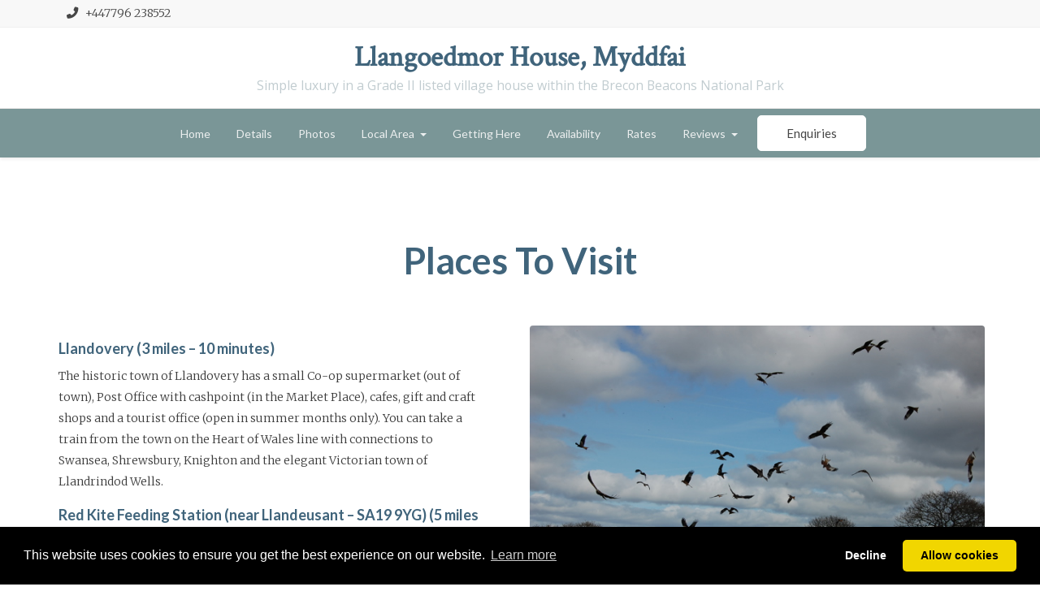

--- FILE ---
content_type: text/html; charset=utf-8
request_url: https://www.welshstays.com/places-to-visit
body_size: 35111
content:
<!DOCTYPE html>
<html data-theme="hol-gry" lang="en" class="no-admin-bar">
<head>
    <meta charset="utf-8">
    <meta name="viewport" content="width=device-width, initial-scale=1, shrink-to-fit=no">
    <title>Places to Visit - Llangoedmor House, Myddfai</title>
    <link rel="shortcut icon" href="https://assets.promotemyplace.com/1.0.8/favicon/favicon.ico" type="image/x-icon" />
    
    <link rel="canonical" href="https://www.welshstays.com/places-to-visit">
<meta name="twitter:card" content="summary">
<meta name="twitter:title" content="Places to Visit - Llangoedmor House, Myddfai">
<meta name="twitter:description" content="">
<meta name="twitter:image" content="https://images-beta.promotemyplace.com/9705cc6128/4d50ba05-2e67-480a-b9e5-63e0ad73975f-244a7b64874c7.jpg">

<meta property="og:type" content="website">
<meta property="og:title" content="Places to Visit - Llangoedmor House, Myddfai">
<meta property="og:description" content="">
<meta property="og:url" content="https://www.welshstays.com/places-to-visit"><meta property="og:image" content="https://images-beta.promotemyplace.com/9705cc6128/4d50ba05-2e67-480a-b9e5-63e0ad73975f-244a7b64874c7.jpg">

<meta name="robots" content="index, follow">
<meta name="keywords" content="">
<meta name="description" content="">



    
<link href="https://cdn.jsdelivr.net/npm/bootstrap@5.0.0-beta1/dist/css/bootstrap.min.css" rel="stylesheet" integrity="sha384-giJF6kkoqNQ00vy+HMDP7azOuL0xtbfIcaT9wjKHr8RbDVddVHyTfAAsrekwKmP1" crossorigin="anonymous">
<link rel="stylesheet" href="https://cdnjs.cloudflare.com/ajax/libs/animate.css/3.7.2/animate.min.css">
<script src="https://cdn.jsdelivr.net/npm/bootstrap@5.0.0-beta1/dist/js/bootstrap.bundle.min.js" integrity="sha384-ygbV9kiqUc6oa4msXn9868pTtWMgiQaeYH7/t7LECLbyPA2x65Kgf80OJFdroafW" crossorigin="anonymous"></script>

    <script src="https://code.jquery.com/jquery-3.5.1.min.js" integrity="sha256-9/aliU8dGd2tb6OSsuzixeV4y/faTqgFtohetphbbj0=" crossorigin="anonymous"></script>

    <link rel="stylesheet" href="https://cdnjs.cloudflare.com/ajax/libs/tiny-slider/2.9.3/tiny-slider.css">
    
    
        <link rel="stylesheet" href="https://templates.promotemyplace.com/1.0.154/holingo/theme.min.css">
    
    <link rel="stylesheet" href="https://templates.promotemyplace.com/1.0.154/fonts/btl-lat.css">

    <style>
        .wf-active .logo-desktop .logo-brand {
        font-family:Crimson Text;font-weight: bold;font-style: normal;text-decoration: none;font-size: 2.19rem
        }

        .wf-active .logo-desktop .logo-tagline {
        font-family:Open Sans;font-weight: normal;font-style: normal;text-decoration: none;font-size: 0.99rem
        }
    </style>

        <script type="text/javascript">
            WebFontConfig = {
                google: { families: ["Crimson Text","Open Sans"] },
                classes: true,
                active: function () {
                    sessionStorage.fonts = true;
                }
            };
        </script>
    <script type="text/javascript">
        (function (d) {
            var wf = d.createElement('script'), s = d.scripts[0];
            wf.src = 'https://ajax.googleapis.com/ajax/libs/webfont/1.6.26/webfont.js';
            wf.async = true;
            s.parentNode.insertBefore(wf, s);
        })(document);

        if (sessionStorage.fonts) {
            document.documentElement.className += ' wf-active';
        }
    </script>
    <script src="https://templates.promotemyplace.com/1.0.154/shared/lazysizes-full.min.js" async=""></script>
    
        <link rel="stylesheet" type="text/css" href="https://cdn.jsdelivr.net/npm/cookieconsent@3/build/cookieconsent.min.css">

<style>
.logo-desktop .logo-brand {
   color: #40647b !important;
}

.logo-desktop .logo-tagline {
  color: #c1ccd0 !important;
}

.navbar-light .navbar-nav .nav-link {
color: #40647b !important;
}

main h1, main h2, main h3, main h4, main h5, main h6 {
color: #40647b !important;
}

</style>

    <style>* { box-sizing: border-box; } body {margin: 0;}#iinug{text-align:center;}#im8ck{text-align:center;}</style>

            <script async src="https://www.googletagmanager.com/gtag/js?id=G-8K83Q52NZK"  type="text/plain" data-cookieconsentrequired="true"></script>
        <script type="text/plain" data-cookieconsentrequired="true">
                window.dataLayer = window.dataLayer || [];
                function gtag() { dataLayer.push(arguments); }
                gtag('js', new Date());
                gtag('config', 'G-8K83Q52NZK');
            </script>


</head>
<body data-spy="scroll" data-target="#navbarSupportedContent" class="hol-gry tmplt">
    
    
    
    <!--#sb#-->


    
        <!-- Start Top Bar -->
<div class="header-top-bar py-2 bg-light" data-header-top-bar="">
    <div class="container-xl">
        <div class="row align-items-center justify-content-between">
            <div class="col-auto">
                
    <div class="widget-telephone-no">
        <a class="text-decoration-none header-top-bar-phone" title="Call" href="tel:&#x2B;447796 238552"><i class="fas fa-phone-alt me-2"></i>&#x2B;447796 238552</a>
    </div>

            </div>
        </div> <!-- End Container-->
    </div>
</div>
<!-- End Top Bar -->



    
    
<div class="container d-none d-lg-block text-center py-3">
    <div class="row justify-content-center align-items-center">
        <div class="col-lg-12">
                <div class="logo logo-desktop">
                    <a class="logo-brand text-decoration-none display-6 link-dark" href="/">Llangoedmor House, Myddfai</a>
                    <div class="logo-tagline">Simple luxury in a Grade II listed village house within the Brecon Beacons National Park</div>
                </div>
        </div>
    </div>
</div>

        <hr class="m-0"/>
<nav class="navbar navbar-expand-lg navbar-dark bg-primary shadow-sm" data-navbar="">
    <div class="container-lg" data-navbar-container="">
        <div class="logo logo-mobile d-lg-none text-white" data-navbar-logo=""><a class="navbar-brand" href="/">Llangoedmor House, Myddfai</a></div>
        <button class="navbar-toggler ms-lg-auto" type="button" data-bs-toggle="collapse" data-bs-target="#navbarNavDropdown" aria-controls="navbarNavDropdown" aria-expanded="false" aria-label="Toggle navigation" data-navbar-toggle=""><span class="navbar-toggler-icon"></span></button>
        <div class="collapse navbar-collapse" id="navbarNavDropdown" data-navbar-collapse="">
            <ul class="navbar-nav align-items-lg-center m-auto" data-navbar-nav="">
                        <li class="nav-item mx-1 mx-xl-2" data-navbar-item="">
                            <a class=" nav-link"
                               href="/"
                               target="_self">
                                Home
                            </a>
                        </li>
                        <li class="nav-item mx-1 mx-xl-2" data-navbar-item="">
                            <a class=" nav-link"
                               href="/accommodation"
                               target="_self">
                                Details
                            </a>
                        </li>
                        <li class="nav-item mx-1 mx-xl-2" data-navbar-item="">
                            <a class=" nav-link"
                               href="/photos"
                               target="_self">
                                Photos
                            </a>
                        </li>
                        <li class="nav-item mx-1 mx-xl-2 dropdown">
                            <a class="nav-link dropdown-toggle" href="#" id="navbarDropdown" role="button" data-bs-toggle="dropdown" aria-haspopup="true" aria-expanded="false">
                                Local Area
                            </a>
                            <div class="dropdown-menu" aria-labelledby="navbarDropdown">
                                    <a class="dropdown-item  "
                                       href="/localarea"
                                       target="_self">
                                        Local Area
                                    </a>
                                    <a class="dropdown-item  "
                                       href="/places-to-visit"
                                       target="_self">
                                        Places to Visit
                                    </a>
                                    <a class="dropdown-item  "
                                       href="/activities-for-families"
                                       target="_self">
                                        Activities for Families
                                    </a>
                                    <a class="dropdown-item  "
                                       href="/things-to-do"
                                       target="_self">
                                        Things to Do
                                    </a>
                                    <a class="dropdown-item  "
                                       href="/links"
                                       target="_self">
                                        Other Useful Links
                                    </a>
                            </div>
                        </li>
                        <li class="nav-item mx-1 mx-xl-2" data-navbar-item="">
                            <a class=" nav-link"
                               href="/location"
                               target="_self">
                                Getting Here
                            </a>
                        </li>
                        <li class="nav-item mx-1 mx-xl-2" data-navbar-item="">
                            <a class=" nav-link"
                               href="/availability"
                               target="_self">
                                Availability
                            </a>
                        </li>
                        <li class="nav-item mx-1 mx-xl-2" data-navbar-item="">
                            <a class=" nav-link"
                               href="/rates"
                               target="_self">
                                Rates
                            </a>
                        </li>
                        <li class="nav-item mx-1 mx-xl-2 dropdown">
                            <a class="nav-link dropdown-toggle" href="#" id="navbarDropdown" role="button" data-bs-toggle="dropdown" aria-haspopup="true" aria-expanded="false">
                                Reviews
                            </a>
                            <div class="dropdown-menu" aria-labelledby="navbarDropdown">
                                    <a class="dropdown-item  "
                                       href="/guestbook"
                                       target="_self">
                                        Guestbook
                                    </a>
                                    <a class="dropdown-item  "
                                       href="/reviews"
                                       target="_self">
                                        Reviews
                                    </a>
                            </div>
                        </li>
                        <li class="nav-item mx-1 mx-xl-2" data-navbar-item="">
                            <a class=" btn btn-primary btn-sm"
                               href="/enquiries"
                               target="_self">
                                Enquiries
                            </a>
                        </li>
            </ul>
        </div>
    </div>
</nav>

    




    <main role="main" class="clearfix">
        





<!-- Start Main Content -->
<div class="is-wrapper">
    <body><section id="iq1n" class="py-6 page-section"><div class="container container-md"><h1 id="iewg7" class="text-center">Places To Visit</h1><div class="row mt-5 flex-md-row-reverse align-items-start"><div class="col-12 col-md-6 col-xl-auto pe-xl-2 img-size"><img alt="" data-src="https://images-beta.promotemyplace.com/9705cc6128/DSC_0081_2.jpg" id="iunj" data-srcset="https://images-beta.promotemyplace.com/9705cc6128/DSC_0081_2.jpg?width=1920 1920w, 
                            https://images-beta.promotemyplace.com/9705cc6128/DSC_0081_2.jpg?width=1600 1600w, 
                            https://images-beta.promotemyplace.com/9705cc6128/DSC_0081_2.jpg?width=1366 1366w, 
                            https://images-beta.promotemyplace.com/9705cc6128/DSC_0081_2.jpg?width=1024 1024w, 
                            https://images-beta.promotemyplace.com/9705cc6128/DSC_0081_2.jpg?width=960 960w, 
                            https://images-beta.promotemyplace.com/9705cc6128/DSC_0081_2.jpg?width=800 800w,                             
                            https://images-beta.promotemyplace.com/9705cc6128/DSC_0081_2.jpg?width=768 768w, 
                            https://images-beta.promotemyplace.com/9705cc6128/DSC_0081_2.jpg?width=683 683w, 
                            https://images-beta.promotemyplace.com/9705cc6128/DSC_0081_2.jpg?width=640 640w,
                            https://images-beta.promotemyplace.com/9705cc6128/DSC_0081_2.jpg?width=512 512w,
                            https://images-beta.promotemyplace.com/9705cc6128/DSC_0081_2.jpg?width=384 384w,
                            https://images-beta.promotemyplace.com/9705cc6128/DSC_0081_2.jpg?width=320 320w" data-sizes="auto" class="img-fluid rounded lazyload"/><p id="im8ck" class="text-muted small pt-2">Red Kite Feeding Centre</p><img alt="" data-src="https://images-beta.promotemyplace.com/9705cc6128/DSC_0076_2.jpg" id="ig9ni" data-srcset="https://images-beta.promotemyplace.com/9705cc6128/DSC_0076_2.jpg?width=1920 1920w, 
                            https://images-beta.promotemyplace.com/9705cc6128/DSC_0076_2.jpg?width=1600 1600w, 
                            https://images-beta.promotemyplace.com/9705cc6128/DSC_0076_2.jpg?width=1366 1366w, 
                            https://images-beta.promotemyplace.com/9705cc6128/DSC_0076_2.jpg?width=1024 1024w, 
                            https://images-beta.promotemyplace.com/9705cc6128/DSC_0076_2.jpg?width=960 960w, 
                            https://images-beta.promotemyplace.com/9705cc6128/DSC_0076_2.jpg?width=800 800w,                             
                            https://images-beta.promotemyplace.com/9705cc6128/DSC_0076_2.jpg?width=768 768w, 
                            https://images-beta.promotemyplace.com/9705cc6128/DSC_0076_2.jpg?width=683 683w, 
                            https://images-beta.promotemyplace.com/9705cc6128/DSC_0076_2.jpg?width=640 640w,
                            https://images-beta.promotemyplace.com/9705cc6128/DSC_0076_2.jpg?width=512 512w,
                            https://images-beta.promotemyplace.com/9705cc6128/DSC_0076_2.jpg?width=384 384w,
                            https://images-beta.promotemyplace.com/9705cc6128/DSC_0076_2.jpg?width=320 320w" data-sizes="auto" class="img-fluid rounded lazyload"/><p id="ip9e7" class="text-muted small pt-2 text-center">A view from the hide</p><img alt="" data-src="https://images-beta.promotemyplace.com/9705cc6128/DSC_0088_2_2.jpg" id="iyed8" data-srcset="https://images-beta.promotemyplace.com/9705cc6128/DSC_0088_2_2.jpg?width=1920 1920w, 
                            https://images-beta.promotemyplace.com/9705cc6128/DSC_0088_2_2.jpg?width=1600 1600w, 
                            https://images-beta.promotemyplace.com/9705cc6128/DSC_0088_2_2.jpg?width=1366 1366w, 
                            https://images-beta.promotemyplace.com/9705cc6128/DSC_0088_2_2.jpg?width=1024 1024w, 
                            https://images-beta.promotemyplace.com/9705cc6128/DSC_0088_2_2.jpg?width=960 960w, 
                            https://images-beta.promotemyplace.com/9705cc6128/DSC_0088_2_2.jpg?width=800 800w,                             
                            https://images-beta.promotemyplace.com/9705cc6128/DSC_0088_2_2.jpg?width=768 768w, 
                            https://images-beta.promotemyplace.com/9705cc6128/DSC_0088_2_2.jpg?width=683 683w, 
                            https://images-beta.promotemyplace.com/9705cc6128/DSC_0088_2_2.jpg?width=640 640w,
                            https://images-beta.promotemyplace.com/9705cc6128/DSC_0088_2_2.jpg?width=512 512w,
                            https://images-beta.promotemyplace.com/9705cc6128/DSC_0088_2_2.jpg?width=384 384w,
                            https://images-beta.promotemyplace.com/9705cc6128/DSC_0088_2_2.jpg?width=320 320w" data-sizes="auto" class="img-fluid rounded lazyload"/><p id="i56ji" class="text-muted small pt-2 text-center">The walk up to Llyn y Fan Fach </p><img data-src="https://images-beta.promotemyplace.com/9705cc6128/DSC_0102_2.jpg" id="i90b5" data-srcset="https://images-beta.promotemyplace.com/9705cc6128/DSC_0102_2.jpg?width=1920 1920w, 
                            https://images-beta.promotemyplace.com/9705cc6128/DSC_0102_2.jpg?width=1600 1600w, 
                            https://images-beta.promotemyplace.com/9705cc6128/DSC_0102_2.jpg?width=1366 1366w, 
                            https://images-beta.promotemyplace.com/9705cc6128/DSC_0102_2.jpg?width=1024 1024w, 
                            https://images-beta.promotemyplace.com/9705cc6128/DSC_0102_2.jpg?width=960 960w, 
                            https://images-beta.promotemyplace.com/9705cc6128/DSC_0102_2.jpg?width=800 800w,                             
                            https://images-beta.promotemyplace.com/9705cc6128/DSC_0102_2.jpg?width=768 768w, 
                            https://images-beta.promotemyplace.com/9705cc6128/DSC_0102_2.jpg?width=683 683w, 
                            https://images-beta.promotemyplace.com/9705cc6128/DSC_0102_2.jpg?width=640 640w,
                            https://images-beta.promotemyplace.com/9705cc6128/DSC_0102_2.jpg?width=512 512w,
                            https://images-beta.promotemyplace.com/9705cc6128/DSC_0102_2.jpg?width=384 384w,
                            https://images-beta.promotemyplace.com/9705cc6128/DSC_0102_2.jpg?width=320 320w" data-sizes="auto" class="img-fluid rounded lazyload"/><p id="iinug" class="text-muted small pt-2">Smaller lakes line the route</p></div><div class="col-12 col-md-6 col-xl pe-xl-5 my-3"><div id="iyzjg"><h4>Llandovery (3 miles &ndash; 10 minutes)</h4>
<p>The historic town of Llandovery has a small Co-op supermarket (out of town), Post Office with cashpoint (in the Market Place), cafes, gift and craft shops and a tourist office (open in summer months only). You can take a train from the town on the Heart of Wales line with connections to Swansea, Shrewsbury, Knighton and the elegant Victorian town of Llandrindod Wells.</p>
<h4><a href="https://www.redkiteswales.co.uk/" target="_blank" rel="noopener">Red Kite Feeding Station</a> (near Llandeusant &ndash; SA19 9YG) (5 miles &ndash; 15 minutes)</h4>
<p>At 2.00 p.m. GMT or 3.00 p.m. BST every afternoon you can watch from a hide as red kites are fed. The display is spectacular, the red kite being the second largest bird of prey in the United Kingdom, with a wingspan of five feet.</p>
<p>Sometimes in the summer the red kites feed elsewhere so you may want to check feeding times on 01550 740617. <a href="https://www.redkiteswales.co.uk/" target="_blank" rel="noopener">More here</a>.</p>
<h4>Llandeilo &nbsp;(13 miles - 25 minutes)</h4>
<p>Becoming recognised as a chic destination for those in the know, Llandeilo has excellent shopping - the usual butcher, greengrocer and supermarket, but also an outstanding independent delicatessen, toy shop, kitchen shop, patisserie and quilting shop as well as a number of very good quality bistros, coffee shops, antique and interior shops and clothing boutiques. &nbsp;Its charming colourful houses perched on a hillside with spectacular views make it a fine place for a visit and a wander.</p>
<h4><a href="https://www.discovercarmarthenshire.com/media/2433/llyn-y-fan-eng.pdf" target="_blank" rel="noopener">Llyn y Fan Fach</a> (To parking spot = 25 mins approximately)&nbsp;</h4>
<p>Drive to Llandeusant, turn left and continue to just before Blaneau, where you park the car. &nbsp;A beautiful walk awaits, as you climb gently from Llandeusant up to the lake. It is the lake which forms the basis of the Lady of the Lake legend, related to the history of the Physicians of Myddfai. &nbsp;If you enjoy walking, it is well worth the hour and a half the route takes (easy terrain). <a href="https://www.discovercarmarthenshire.com/media/2433/llyn-y-fan-eng.pdf" target="_blank" rel="noopener">More here</a>.&nbsp;</p>
<h4>Trecastle (25 minutes - Sat. Nav. LD3 8UW)</h4>
<p>Located on the A40 towards Brecon and famed for its antique and bric-a-brac shops where you can have a good browse and pick up a few bargains.</p>
<h4><a href="https://www.rspb.org.uk/reserves-and-events/reserves-a-z/gwenffrwd-dinas/" target="_blank" rel="noopener">Gwenffrwd-Dinas</a>: RSPB Nature Reserve and Boardwalk (35 minutes)</h4>
<p>Location: &nbsp;10 miles north of Llandovery on the minor road to Llyn Brianne. &nbsp;Enjoy a walk through enchanting alder and oak woodland, past fast-flowing, spectacular rivers. &nbsp;There&rsquo;s a boardwalk over the first part of the route, which winds through stunning wetlands. For bird enthusiasts there are opportunities to spot red kite, pied flycatchers, redstarts, common sandpipers, dippers and grey wagtails. &nbsp;This section of the walk (around 20-30 minutes at a casual pace) is a memorable event in itself, but for those who wish to extend their walk, there&rsquo;s an option to continue up river by clambering over some boulders and walking through a steep-sided valley. <a href="https://www.rspb.org.uk/reserves-and-events/reserves-a-z/gwenffrwd-dinas/" target="_blank" rel="noopener">More here</a>.&nbsp;</p>
<h4><a href="https://www.showcaves.co.uk/" target="_blank" rel="noopener">Dan Yr Ogorf</a> (50 minutes - Sat. Nav SA9 1GJ)</h4>
<p>Situated on the A4067 towards Ystradgynlais are Wales&rsquo; famous national show caves, where you can experience a wealth of breathtaking, natural geological features along the fascinating underground walk through the caves. &nbsp;It&rsquo;s scenic, educational and fun for all the family. <a href="https://www.showcaves.co.uk/" target="_blank" rel="noopener">More here</a>.&nbsp;</p>
<h4><a href="http://www.breconbeacons.org/business/attraction-brecon-beacons-national-park-visitor-centre" target="_blank" rel="noopener">Brecon Beacons National Park Visitor Centre and Tea Rooms</a> (35 minutes, Sat. Nav. LD3 8ER)&nbsp;</h4>
<p>Located at Libanus, just off the A470. &nbsp;Take the A40 towards Brecon, turn right at Sennybridge onto the A4067 towards Swansea. &nbsp;At the village of Defynnog turn left onto the A4215 and then take the A470. From Libanus the centre is signposted.</p>
<p>Not much surpasses the grandeur and awesome beauty of the Brecon Beacons mountain range. &nbsp;The Visitor Centre is the ideal place to take in the magnificent views and access endless walking possibilities - be it gentle strolls or hill walks. <a href="http://www.breconbeacons.org/business/attraction-brecon-beacons-national-park-visitor-centre" target="_blank" rel="noopener">More here</a>.&nbsp;</p>
<h4>Other places to consider:</h4>
<ul>
<li>Henrhyd Falls and Nant Llech (60 minutes) <a href="https://www.nationaltrust.org.uk/cy/visit/wales/brecon-beacons/taith-gerdded-rhaeadr-henrhyd-a-nant-llech" target="_blank" rel="noopener">Click here</a></li>
<li>Dolaucothi Gold Mines (35 minutes) &nbsp;<a href="https://www.nationaltrust.org.uk/visit/wales/dolaucothi" target="_blank" rel="noopener">Click here</a></li>
<li>Usk Reservoir (25 minutes) <a href="https://www.dogfriendlywales.com/dog-friendly-hotel-wales-usk-reservoir.html" target="_blank" rel="noopener">Click here for a lovely dog walk</a></li>
<li>Garwnant Visitor Centre (50 minutes) <a href="https://naturalresources.wales/garwnant?lang=en" target="_blank" rel="noopener">Click here</a></li>
<li>Talybont Reservoir (50 minutes) <a href="https://www.alltrails.com/trail/wales/powys/talybont-reservoir" target="_blank" rel="noopener">Click here</a></li>
<li>Ystradfelltle (for the famous four waterfalls walk) (75 minutes) <a href="https://www.walkingbritain.co.uk/walk-3206-description" target="_blank" rel="noopener">Click here</a></li>
<li>For further information on places to visit nearby, visit <a href="https://www.breconbeacons.org/" target="_blank" rel="noopener">BreconBeacons.org</a></li>
</ul></div></div></div></div></section><section id="ia64q" data-bg="https://images-beta.promotemyplace.com/9705cc6128/68784801-653755021789580-3868184380140683264-o-653755015122914-244a7b63aebc5.jpg?width=1920" data-bgset="https://images-beta.promotemyplace.com/9705cc6128/68784801-653755021789580-3868184380140683264-o-653755015122914-244a7b63aebc5.jpg?width=1920 1920w, 
                                    https://images-beta.promotemyplace.com/9705cc6128/68784801-653755021789580-3868184380140683264-o-653755015122914-244a7b63aebc5.jpg?width=1600 1600w, 
                                    https://images-beta.promotemyplace.com/9705cc6128/68784801-653755021789580-3868184380140683264-o-653755015122914-244a7b63aebc5.jpg?width=1366 1366w, 
                                    https://images-beta.promotemyplace.com/9705cc6128/68784801-653755021789580-3868184380140683264-o-653755015122914-244a7b63aebc5.jpg?width=1024 1024w, 
                                    https://images-beta.promotemyplace.com/9705cc6128/68784801-653755021789580-3868184380140683264-o-653755015122914-244a7b63aebc5.jpg?width=960 960w, 
                                    https://images-beta.promotemyplace.com/9705cc6128/68784801-653755021789580-3868184380140683264-o-653755015122914-244a7b63aebc5.jpg?width=800 800w,                             
                                    https://images-beta.promotemyplace.com/9705cc6128/68784801-653755021789580-3868184380140683264-o-653755015122914-244a7b63aebc5.jpg?width=768 768w, 
                                    https://images-beta.promotemyplace.com/9705cc6128/68784801-653755021789580-3868184380140683264-o-653755015122914-244a7b63aebc5.jpg?width=683 683w, 
                                    https://images-beta.promotemyplace.com/9705cc6128/68784801-653755021789580-3868184380140683264-o-653755015122914-244a7b63aebc5.jpg?width=640 640w,
                                    https://images-beta.promotemyplace.com/9705cc6128/68784801-653755021789580-3868184380140683264-o-653755015122914-244a7b63aebc5.jpg?width=512 512w,
                                    https://images-beta.promotemyplace.com/9705cc6128/68784801-653755021789580-3868184380140683264-o-653755015122914-244a7b63aebc5.jpg?width=384 384w,
                                    https://images-beta.promotemyplace.com/9705cc6128/68784801-653755021789580-3868184380140683264-o-653755015122914-244a7b63aebc5.jpg?width=320 320w" data-sizes="auto" class="page-section py-5 bg-image bg-image-overlay bg-image-center text-center text-white lazyload"><div class="container"><div class="row justify-content-center mt-3 mt-md-4 text-center"><div class="col-md-10 col-lg-8 col-xl-6"><div id="i9ppq"><p>We had a lovely long weekend at Llangoedmor House. The cottage had everything we needed and more. Loved the village and all its history. An ideal escape for nature lovers. We will definitely be back in the new year. Thanks again.</p></div><div class="row justify-content-center align-items-center mb-3"><div class="col-auto"><h4 id="iwp2p" class="text-white">- Hannah Watkins</h4></div></div></div></div></div></section></body>
</div>




    </main>

    <footer>
        
    <!-- Start Footer -->
<div class="footer pt-5 pb-3 bg-secondary">
    <div class="container-xl">
            <div class="row mb-5">

                    <div class="col-12 col-sm-6 col-md pe-sm-4">
                        <h5></h5>
                        <h3>Llangoedmor House</h3>
Myddfai<br />Llandovery<br />Carmarthenshire<br />SA20 0NZ<br /><br />llangoedmorhouse@gmail.com<br />Telephone (07796) 238552
                    </div>
                    <div class="col-12 col-sm-6 col-md pe-sm-4 pe-sm-4">
                        <h5>Follow Us</h5>
                        
    <ul class="mt-lg-3 p-0">
            <li class="d-inline-block me-2 me-xl-3"><a class="svg-icon" href="https://www.facebook.com/llangoedmorhouse/" target="_blank"><i class="fa fa-facebook-f icon-secondary fa-2x"></i></a></li>
    </ul>

                    </div>
                    <div class="col-12 col-sm-6 col-md pe-sm-4 pe-sm-4">
                        <h5></h5>
                        

<div id="pms-property-static-map">
    <a id="map"></a>
    <div class="widget widget-location-map">
        
        <div>
            <a title="map" href="/location">
                <img class="lazyload img-fluid" alt="Location" title="Location" src="//maps.googleapis.com/maps/api/staticmap?key=AIzaSyAu6ilNNFPjLPt9LgmseOB44FR4o-iXHfA&amp;zoom=16&amp;size=600x300&amp;maptype=roadmap&amp;markers=51.955384,-3.788332&amp;sensor=false&amp;language=en" data-src="//maps.googleapis.com/maps/api/staticmap?key=AIzaSyAu6ilNNFPjLPt9LgmseOB44FR4o-iXHfA&amp;zoom=16&amp;size=600x300&amp;maptype=roadmap&amp;markers=51.955384,-3.788332&amp;sensor=false&amp;language=en" />
            </a>
        </div>
    </div>
</div>
                    </div>
            </div>
            <hr class="mb-4" />
        <div class="row row-15 justify-content-center text-center mb-2">
            <div class="col-md-8 text-md-start mb-3 mb-md-0">
                <ul class="heading-7 ms-n3 p-0 my-0">
    <li class="d-sm-inline-block me-sm-3">Copyright &copy; 2026</li>
            <li class="d-inline-block me-3">
                <a class="text-decoration-none  "
                   href="/privacy-policy"
                   target="_self">
                    Privacy policy
                </a>
            </li>
    <li class="d-inline-block me-3">
        <a class="text-decoration-none" href="/cookies">Cookie Policy</a>
    </li>
</ul>

            </div>
            <div class="col-md-4 text-md-end heading-7">
                Powered by <a class="text-decoration-none" href="https://www.promotemyplace.com/" target="_blank" rel="nofollow">PromoteMyPlace</a>
            </div>
        </div>
    </div>
</div>
<!-- Footer End-->


    </footer>

    <!-- To Top-->
    <div class="to-top bg-theme-main" data-to-top><i class="fa fa-angle-up"></i></div>
    <!-- End of Top Scroll -->
    <!-- Script Source Files -->
    <script src="https://cdnjs.cloudflare.com/ajax/libs/waypoints/4.0.1/jquery.waypoints.min.js"></script>
<script src="https://kit.fontawesome.com/1365608b6b.js" crossorigin="anonymous"></script>

    <script src="https://cdnjs.cloudflare.com/ajax/libs/tiny-slider/2.9.2/min/tiny-slider.js"></script>
    
    
        <script src="https://templates.promotemyplace.com/1.0.154/holingo/script.min.js"></script>
    

    <!-- End of Script Source Files -->
    
    
    
<script src="https://cdn.jsdelivr.net/npm/cookieconsent@3/build/cookieconsent.min.js" data-cfasync="false"></script>
<script>
    window.cookieconsent.initialise({
        "palette": {
            "popup": {
                "background": "#000"
            },
            "button": {
                "background": "#f1d600"
            }
        },
        "theme": "classic",
        "type": "opt-in",
        "content": {
            "href": getCookiePolicyUrl()
        },
        "domain": window.location.hostname,
        onInitialise: function (status) {
            let type = this.options.type;
            let didConsent = this.hasConsented();
            if (type == 'opt-in' && didConsent) {
                // enable cookies
                enableCookieConsentScripts();
            }
            if (type == 'opt-out' && !didConsent) {
                // disable cookies
                disableCookieConsentScripts();
            }
        },
        onStatusChange: function (status, chosenBefore) {
            let type = this.options.type;
            let didConsent = this.hasConsented();
            if (type == 'opt-in' && didConsent) {
                // enable cookies
                enableCookieConsentScripts();
            }
            if (type == 'opt-out' && !didConsent) {
                // disable cookies
                disableCookieConsentScripts();
            }
        },
        onRevokeChoice: function () {
            let type = this.options.type;
            if (type == 'opt-in') {
                // disable cookies
                disableCookieConsentScripts();
            }
            if (type == 'opt-out') {
                // enable cookies
                enableCookieConsentScripts();
            }
        }
    });

    function getCookiePolicyUrl() {
        let url = new URL(window.location.href);
        let cookiePolicyUrl = "/cookies";
        if (url.pathname.includes("site-viewer")) {
            // We're in preview mode so need to construct preview URL
            let pathSections = url.pathname.split("/");
            pathSections = pathSections.filter(function (e) { return e }); // remove empty strings
            if (pathSections.length > 2) {
                for (const section of pathSections) {
                }
                url.pathname = pathSections[0] + "/" + pathSections[1]; // site-viewer/[website]
            }
            cookiePolicyUrl = url.href.replace(url.search, "") + (url.pathname.endsWith("/") ? "cookies" : "/cookies") + url.search;
        }
        return cookiePolicyUrl;
    }

    function enableCookieConsentScripts() {
        let scriptElements = document.querySelectorAll("script[data-cookieconsentrequired]");

        Array.from(scriptElements).forEach((scriptElement) => {
            let requiresConsent = scriptElement.getAttribute("data-cookieconsentrequired");
            if (requiresConsent) {
                scriptElement.setAttribute("type", "text/javascript");
                const clonedElement = document.createElement("script");

                Array.from(scriptElement.attributes).forEach((attribute) => {
                    clonedElement.setAttribute(attribute.name, attribute.value);
                });

                clonedElement.text = scriptElement.text;

                scriptElement.parentNode.replaceChild(clonedElement, scriptElement);
            }
        });
    };

    function disableCookieConsentScripts() {
        let scriptElements = document.querySelectorAll("script[data-cookieconsentrequired]");
        Array.from(scriptElements).forEach((scriptElement) => {
            let requiresConsent = scriptElement.getAttribute("data-cookieconsentrequired");
            if (requiresConsent) {
                scriptElement.setAttribute("type", "text/plain");
            }
        });
    };
</script>


    

</body>
</html>


--- FILE ---
content_type: text/css
request_url: https://templates.promotemyplace.com/1.0.154/holingo/theme.min.css
body_size: 6428
content:
:root{--coral:#f98357;--carnation:#f57559;--downy:#6fcdce;--oracle:#3a7b7b;--gold:#ffc531;--firefly:#123636;--tundora:#464646;--mine-shaft:#3c3c3c;--juniper:#6a8a8a;--twilight-blue:#f5fdff;--cascade:#95b0b0;--jet-stream:#b9d3d3;--gallery:#f0f0f0;--catskill-white:#eff7f8;--cape-cod:#353939;--alabaster:#fbfbfb;--aths-special:#f0eada;--gray:#8c8c8c;--nile-blue:#164b4b;--muted:#646262;--white:#fff;--body:var(--mine-shaft);--heading:#18292d;--primary:#2989dd;--secondary:#3d434b;--primary-rgb:41,137,221;--primary-accent:#3693ea;--alpha:.25}:root[data-theme=hol-orn]{--box-shadow:249,131,87;--primary:#f98357;--primary-rgb:249,131,87;--primary-accent:#fa936c}:root[data-theme=hol-grn]{--box-shadow:19,177,180;--primary:#15acac;--primary-rgb:19,177,180;--primary-accent:#13b1b4}:root[data-theme=hol-blu2]{--box-shadow:64,100,123;--primary:#40647b;--primary-rgb:64,100,123;--primary-accent:#58778c}:root[data-theme=hol-blu3]{--box-shadow:86,131,168;--primary:#5683a8;--primary-rgb:86,131,168;--primary-accent:#6b93b3}:root[data-theme=hol-blu4]{--box-shadow:72,122,202;--primary:#487aca;--primary-rgb:72,122,202;--primary-accent:#5f8bd1}:root[data-theme=hol-blugrn]{--box-shadow:0,146,169;--primary:#0092a9;--primary-rgb:0,146,169;--primary-accent:#20a0b4}:root[data-theme=hol-bluprp]{--box-shadow:23,44,133;--primary:#172c85;--primary-rgb:23,44,133;--primary-accent:#344694}:root[data-theme=hol-grn2]{--box-shadow:33,148,71;--primary:#219447;--primary-rgb:33,148,71;--primary-accent:#3da15e}:root[data-theme=hol-grn3]{--box-shadow:89,158,71;--primary:#599e47;--primary-rgb:89,158,71;--primary-accent:#6eaa5e}:root[data-theme=hol-grn4]{--box-shadow:141,148,101;--primary:#8d9465;--primary-rgb:141,148,101;--primary-accent:#9ba178}:root[data-theme=hol-grn5]{--box-shadow:174,178,90;--primary:#aeb25a;--primary-rgb:174,178,90;--primary-accent:#b8bc6f}:root[data-theme=hol-gry]{--box-shadow:122,150,151;--primary:#7a9697;--primary-rgb:122,150,151;--primary-accent:#8ba3a4}:root[data-theme=hol-gry2]{--box-shadow:59,60,63;--primary:#3b3c3f;--primary-rgb:59,60,63;--primary-accent:#545457}:root[data-theme=hol-orn2]{--box-shadow:238,125,29;--primary:#ee7d1d;--primary-rgb:238,125,29;--primary-accent:#f08d39}:root[data-theme=hol-orn3]{--box-shadow:210,113,58;--primary:#d2713a;--primary-rgb:210,113,58;--primary-accent:#d88353}:root[data-theme=hol-prpl]{--box-shadow:79,37,119;--primary:#4f2577;--primary-rgb:79,37,119;--primary-accent:#654088}:root[data-theme=hol-prpl2]{--box-shadow:106,80,103;--primary:#6a5067;--primary-rgb:106,80,103;--primary-accent:#7d667a}:root[data-theme=hol-red]{--box-shadow:217,5,27;--primary:#d9051b;--primary-rgb:217,5,27;--primary-accent:#de2438}:root[data-theme=hol-red2]{--box-shadow:140,44,15;--primary:#8c2c0f;--primary-rgb:140,44,15;--primary-accent:#9a462d}:root[data-theme=hol-redorn]{--box-shadow:231,74,33;--primary:#e74a21;--primary-rgb:231,74,33;--primary-accent:#ea613d}:root[data-theme=hol-redprp]{--box-shadow:160,7,124;--primary:#a0077c;--primary-rgb:160,7,124;--primary-accent:#ac268c}:root[data-theme=hol-trq]{--box-shadow:95,162,166;--primary:#5fa2a6;--primary-rgb:95,162,166;--primary-accent:#73aeb1}:root[data-theme=hol-trq2]{--box-shadow:22,101,105;--primary:#166569;--primary-rgb:22,101,105;--primary-accent:#33787c}:root[data-theme=hol-ylgrn]{--box-shadow:142,183,25;--primary:#8eb719;--primary-rgb:142,183,25;--primary-accent:#9cc036}:root[data-theme=hol-ylorn]{--box-shadow:247,178,15;--primary:#f7b20f;--primary-rgb:247,178,15;--primary-accent:#f8bc2d}body{overflow-x:hidden}.container,.container-lg{max-width:72.5rem}.bg-light{background-color:var(--alabaster) !important}.bg-twilight-blue{background-color:var(--twilight-blue) !important}.bg-downy{background-color:var(--downy) !important}.bg-primary{background-color:var(--primary) !important}.bg-primary::selection{color:var(--dark);background-color:var(--white)}.bg-secondary{background-color:var(--secondary) !important}.bg-image{background-size:cover}.bg-image-overlay{position:relative;z-index:1}.bg-image-overlay::before{content:"";z-index:-1;position:absolute;top:0;right:0;bottom:0;left:0;pointer-events:none;background-color:rgba(0,0,0,.4)}@media only screen and (min-width:992px){.bg-fixed{background-attachment:fixed}}.bg-image-center{background-position:center center}.context-dark{color:var(--white)}.context-dark h1,.context-dark .h1,.context-dark h2,.context-dark .h2,.context-dark h3,.context-dark .h3,.context-dark h4,.context-dark .h4,.context-dark h5,.context-dark .h5,.context-dark h6,.context-dark .h6{color:var(--white)}.context-dark a{color:var(--white)}.context-dark a:hover,.context-dark a:focus,.context-dark a:active{color:var(--primary)}.py-6{padding-top:5.9375rem !important;padding-bottom:5.9375rem !important}.pt-6{padding-top:5.9375rem !important}body{font-family:"Poppins",sans-serif;line-height:1.5;color:var(--body)}p{line-height:1.88}h1,h2,h3,h4,h5,h6,.heading-1,.heading-2,.heading-3,.heading-4,.heading-5,.heading-6,.heading-7{line-height:1.44;font-weight:600;color:var(--heading)}h1 a,h2 a,h3 a,h4 a,h5 a,h6 a,.heading-1 a,.heading-2 a,.heading-3 a,.heading-4 a,.heading-5 a,.heading-6 a,.heading-7 a{color:inherit}h1 a:hover,h2 a:hover,h3 a:hover,h4 a:hover,h5 a:hover,h6 a:hover,.heading-1 a:hover,.heading-2 a:hover,.heading-3 a:hover,.heading-4 a:hover,.heading-5 a:hover,.heading-6 a:hover,.heading-7 a:hover{color:var(--primary)}h1,.heading-1{font-size:1.5rem;font-weight:700}@media(min-width:320px){h1,.heading-1{font-size:calc(24px + 21*((100vw - 320px)/672))}}@media only screen and (min-width:992px){h1,.heading-1{font-size:2.8125rem}}h2,.heading-2{font-size:1.375rem}@media(min-width:320px){h2,.heading-2{font-size:calc(22px + 14*((100vw - 320px)/672))}}@media only screen and (min-width:992px){h2,.heading-2{font-size:2.25rem}}h3,.heading-3{font-size:1.125rem}@media(min-width:320px){h3,.heading-3{font-size:calc(18px + 4*((100vw - 320px)/672))}}@media only screen and (min-width:992px){h3,.heading-3{font-size:1.375rem}}h4,.heading-4{font-size:1.125rem}.heading-4{font-weight:400}h5,.heading-5{font-size:1rem;font-weight:400}h6,.heading-6{font-size:.9375rem}.heading-7{font-size:.875rem;font-weight:400}.text-primary{color:var(--primary) !important}.text-secondary{color:var(--secondary) !important}.text-gray{color:var(--gray) !important}.text-gray-alternative{color:#8f9294 !important}.text-nile-blue{color:var(--nile-blue) !important}.text-muted{color:var(--muted) !important;opacity:.5}.text-gold{color:var(--gold) !important}.text-aths-special{color:var(--aths-special) !important}a{color:var(--primary);transition:.3s ease-out all;text-decoration:none}a:hover,a:active,a:focus,a:active:focus{color:var(--primary);opacity:.8}.card{border:none;border-radius:.3125rem;box-shadow:0 .25rem .625rem rgba(66,65,65,.05)}.card a{text-decoration:none;transition:.3s ease-out color}.card-testimonial .card-body{padding:1.875rem 1.875rem 3.125rem}.card-post .card-body{padding:1.5625rem 1.25rem}.card-post .card-title{color:var(--cape-cod)}.card-post p{line-height:1.88}.card-title{color:var(--secondary)}.card-badge{position:absolute;top:.5rem;left:.5rem;padding:.5rem .9375rem;border-radius:.3125rem;font-size:.75rem;font-weight:600}.card-img,.card-img-top{border-top-left-radius:.3125rem;border-top-right-radius:.3125rem}.card-img-top{width:100%;object-fit:cover}.card-body{padding:1.25rem 1.25rem 1.875rem}.card-product{height:100%;border-radius:.3125rem;overflow:hidden;box-shadow:0 .25rem .625rem rgba(66,65,65,.05);transition:.3s ease-out all}.card-product:hover{box-shadow:0 .375rem 1.25rem rgba(66,65,65,.15)}.card-product .card-body{display:flex;flex-direction:column;justify-content:center}.card-product .card-title{color:var(--secondary)}.card-product .font-weight-sbold{font-weight:600}.card-product .btn{padding:.6875rem 2.0625rem;transition:.3s ease-out all}.card-product-list{box-shadow:none}.card-product-list .font-weight-sbold{font-weight:600}.card-product-list .btn{transition:.3s ease-out all}.btn{font-size:.9375rem;padding:.9375rem 1.875rem;border-radius:.3125rem}.btn:focus{box-shadow:0 0 0 .25rem rgba(var(--box-shadow),var(--alpha))}.btn-sm{padding:.625rem 2.1875rem}.btn-primary{border-color:var(--primary);background:linear-gradient(180deg,var(--primary) 0%,var(--primary-accent) 100%);transition:.3s ease-out all}.btn-primary:hover,.btn-primary:active,.btn-primary:focus,.btn-primary:active:focus{border-color:var(--primary);background:linear-gradient(180deg,var(--primary) 0%,var(--primary-accent) 100%);opacity:.8;box-shadow:none}.bg-primary .btn-primary{color:var(--tundora);border-color:var(--white);background:var(--white)}.btn-link{color:var(--tundora);border:none !important;outline:none !important;background-color:transparent;transition:.3s ease-out}.btn-link:focus{box-shadow:0 0 0 .25rem rgba(var(--box-shadow),var(--alpha))}.btn-link:hover{color:var(--primary)}.btn-danger{background-color:#d66973;border-color:#d66973}.btn-success{background-color:#56c688;border-color:#56c688}.svg-icon{display:inline-block}.icon-sm{width:1.3125rem !important;height:1.3125rem !important}.icon-secondary{color:var(--secondary)}.form-control{min-height:3.125rem;padding-left:1.25rem;padding-right:1.25rem}.form-control,.form-control[readonly]{background-color:#f9f9f9;border-color:#f1f1f1;color:#9f9f9f}.form-control:focus,.form-control[readonly]:focus{border-color:var(--primary);outline:0;color:#9f9f9f;box-shadow:0 0 0 .25rem rgba(var(--box-shadow),.25)}.book-now-form .form-control,.book-now-form .form-control[readonly]{background-color:#fff;border-color:#fff}.book-now-form .input-group .form-control{border-left:.0625rem solid #f5f5f5}.book-now-form .input-group .input-group-text{background-color:#fff;border-color:#fff;border-right:.0625rem solid #f5f5f5}.book-now-form .btn-sm{padding:.3125rem .625rem}.book-now-form .card-body{padding:1.25rem}.form-label{color:#706f6f}.input-group .form-control{border-right:none}.input-group .input-group-text{background-color:#f9f9f9;border-color:#f1f1f1;color:#b1b0b0;border-left:none}.form-select{min-height:3.125rem;background-color:#f1f1f1}.form-select:focus{border-color:var(--primary);outline:0;box-shadow:0 0 0 .25rem rgba(var(--box-shadow),.25)}.table{border:1px solid #f4f4f4;border-radius:.3125rem}.table th,.table td{padding:.8125rem;border-color:#f4f4f4}.table td{padding-top:.9375rem;padding-bottom:.9375rem}.table thead{border-radius:.3125rem}.table thead tr{border-top-left-radius:.3125rem;border-top-right-radius:.3125rem}.table thead tr th{font-size:.9375rem;font-weight:500;background-color:#eef1f8;border-color:#eef1f8 !important}.table thead tr th:first-child{border-top-left-radius:.3125rem}.table thead tr th:last-child{border-top-right-radius:.3125rem}.table tbody tr:last-child td:first-child{border-bottom-left-radius:.3125rem}.table tbody tr:last-child td:last-child{border-bottom-right-radius:.3125rem}.table-striped tbody>tr:nth-of-type(odd){--bs-table-accent-bg:var(--white);background:var(--white)}.table-striped tbody>tr:nth-of-type(even){background-color:#fbfbfb}.table-bordered tbody tr td{border-color:inherit}.footer{font-size:.875rem;font-weight:400}.footer .navbar-logo .navbar-brand{font-size:1.125rem}@media(min-width:320px){.footer .navbar-logo .navbar-brand{font-size:calc(18px + 4*((100vw - 320px)/672))}}@media only screen and (min-width:992px){.footer .navbar-logo .navbar-brand{font-size:1.375rem}}.footer a{color:var(--bs-dark);transition:.3s ease-out all}.footer.bg-dark h1,.footer.bg-dark h2,.footer.bg-dark h3,.footer.bg-dark h4,.footer.bg-dark h5,.footer.bg-dark h6,.footer.bg-dark .heading-1,.footer.bg-dark .heading-2,.footer.bg-dark .heading-3,.footer.bg-dark .heading-4,.footer.bg-dark .heading-5,.footer.bg-dark .heading-6,.footer.bg-dark .heading-7,.footer.bg-primary h1,.footer.bg-primary h2,.footer.bg-primary h3,.footer.bg-primary h4,.footer.bg-primary h5,.footer.bg-primary h6,.footer.bg-primary .heading-1,.footer.bg-primary .heading-2,.footer.bg-primary .heading-3,.footer.bg-primary .heading-4,.footer.bg-primary .heading-5,.footer.bg-primary .heading-6,.footer.bg-primary .heading-7,.footer.bg-danger h1,.footer.bg-danger h2,.footer.bg-danger h3,.footer.bg-danger h4,.footer.bg-danger h5,.footer.bg-danger h6,.footer.bg-danger .heading-1,.footer.bg-danger .heading-2,.footer.bg-danger .heading-3,.footer.bg-danger .heading-4,.footer.bg-danger .heading-5,.footer.bg-danger .heading-6,.footer.bg-danger .heading-7,.footer.bg-success h1,.footer.bg-success h2,.footer.bg-success h3,.footer.bg-success h4,.footer.bg-success h5,.footer.bg-success h6,.footer.bg-success .heading-1,.footer.bg-success .heading-2,.footer.bg-success .heading-3,.footer.bg-success .heading-4,.footer.bg-success .heading-5,.footer.bg-success .heading-6,.footer.bg-success .heading-7,.footer.bg-secondary h1,.footer.bg-secondary h2,.footer.bg-secondary h3,.footer.bg-secondary h4,.footer.bg-secondary h5,.footer.bg-secondary h6,.footer.bg-secondary .heading-1,.footer.bg-secondary .heading-2,.footer.bg-secondary .heading-3,.footer.bg-secondary .heading-4,.footer.bg-secondary .heading-5,.footer.bg-secondary .heading-6,.footer.bg-secondary .heading-7{color:var(--white)}.footer.bg-dark,.footer.bg-dark a,.footer.bg-dark .icon-secondary,.footer.bg-dark .text-secondary,.footer.bg-primary,.footer.bg-primary a,.footer.bg-primary .icon-secondary,.footer.bg-primary .text-secondary,.footer.bg-danger,.footer.bg-danger a,.footer.bg-danger .icon-secondary,.footer.bg-danger .text-secondary,.footer.bg-success,.footer.bg-success a,.footer.bg-success .icon-secondary,.footer.bg-success .text-secondary,.footer.bg-secondary,.footer.bg-secondary a,.footer.bg-secondary .icon-secondary,.footer.bg-secondary .text-secondary{color:var(--white) !important}.footer.bg-dark .navbar-logo .navbar-tagline,.footer.bg-primary .navbar-logo .navbar-tagline,.footer.bg-danger .navbar-logo .navbar-tagline,.footer.bg-success .navbar-logo .navbar-tagline,.footer.bg-secondary .navbar-logo .navbar-tagline{color:#cbdfdf}.tns-outer{position:relative}[data-controls=prev],[data-controls=next]{font-size:30px;width:30px;height:30px;line-height:30px;padding:0 0 0;margin:0 0 0;background:transparent;border:none;box-shadow:none;outline:none;color:#bbb;cursor:pointer;position:absolute;z-index:10;top:50%;transform:translate(0,-50%);background-position:center;background-repeat:no-repeat;background-size:contain;text-align:center;transition:.3s ease-out all}[data-controls=prev]{left:-50px}[data-controls=next]{right:-50px}[data-controls=prev]:hover,[data-controls=next]:hover{margin:0 -5px}.top-banner-slider [data-controls=prev],.top-banner-slider [data-controls=next]{font-size:40px;width:25px;height:40px;line-height:40px;color:#fff;opacity:.6;display:none}@media only screen and (min-width:992px){.top-banner-slider [data-controls=prev],.top-banner-slider [data-controls=next]{display:block}}.top-banner-slider [data-controls=prev]:hover,.top-banner-slider [data-controls=next]:hover{opacity:1}.top-banner-slider [data-controls=prev]{left:8%}.top-banner-slider [data-controls=next]{right:8%}@media(min-width:992px){.top-banner-slider [data-controls=prev]{left:calc(50% - 960px/2 + 12px)}}@media(min-width:1200px){.top-banner-slider [data-controls=prev]{left:calc(50% - 1140px/2 + 12px)}}@media(min-width:1400px){.top-banner-slider [data-controls=prev]{left:calc(50% - 1170px/2 + 12px)}}@media(min-width:992px){.top-banner-slider [data-controls=next]{right:calc(50% - 960px/2 + 12px)}}@media(min-width:1200px){.top-banner-slider [data-controls=next]{right:calc(50% - 1140px/2 + 12px)}}@media(min-width:1400px){.top-banner-slider [data-controls=next]{right:calc(50% - 1170px/2 + 12px)}}.tns-nav{position:absolute;left:0;right:0;bottom:2.125rem;text-align:center;z-index:10}.dots-hidden .tns-nav{display:none}.dots-default .tns-nav{position:relative;bottom:0}.dots-default .tns-nav button{display:inline-block;margin:.3125rem;width:.75rem;height:.75rem;padding:0;border-radius:3.125rem;border:none;background-color:var(--primary)}@media only screen and (min-width:1200px){.dots-default .tns-nav{display:none}}.tns-nav button{margin:0 8px;width:16px;height:16px;background:rgba(255,255,255,.2);border:1.24615px solid rgba(255,255,255,.42);position:relative;display:inline-block;border-radius:50%;vertical-align:middle;outline:none;box-shadow:none}.tns-nav button.tns-nav-active:before{border-radius:50px;border-radius:50%;width:8px;height:8px;content:"";display:block;position:absolute;left:0;right:0;top:0;bottom:0;margin:auto;background:#fff}.slide-item-img{position:absolute;top:0;right:0;bottom:0;left:0}.slide-item-img img{object-fit:cover;width:100%;height:100%}.slide-item-inner{position:relative;background-repeat:no-repeat;background-position:center;background-size:cover;padding:0 0 0;margin:0 0 0;flex-grow:1}.slide-item-caption-wrapper{min-height:28.5vw;display:flex;justify-content:center;align-items:center;background-repeat:no-repeat;background-position:center;background-size:cover;background-color:rgba(0,0,0,.2);padding:0 0 0;margin:0 0 0;position:relative;height:100%}.slide-item-caption{flex-grow:1;padding:5rem 0 5rem;margin:0 0 0}.slider-3-per-row-wrapper{max-width:1090px;margin:0 auto 0}.slider-2-per-row-wrapper{max-width:1000px;margin:0 auto 0}.slide-item .card{margin:.6875rem}.tiny-dark .slide-item-img::before{content:"";position:absolute;top:0;right:0;bottom:0;left:0;background:linear-gradient(0deg,rgba(3,3,3,.3),rgba(3,3,3,.3)),linear-gradient(172.77deg,rgba(17,53,56,.46) -17.98%,rgba(17,53,56,.25) 67%,rgba(119,182,183,.16) 124.99%)}.tiny-full-height .slide-item-caption-wrapper{min-height:46.1805555556vw !important}.tiny-full-height .slide-item-caption{padding-top:9.375rem;padding-bottom:6.25rem}@media(min-width:1200px){.tiny-full-height .slide-item-caption{padding-top:12.5rem;padding-bottom:9.375rem}}.top-banner-slider-absolute{position:relative}.property-search-content{position:absolute;left:50%;-ms-transform:translateX(-50%);-webkit-transform:translateX(-50%);transform:translateX(-50%);width:100%;z-index:10;text-align:center}@media(max-width:992px){.property-search-text{position:absolute;top:30%;left:50%;-ms-transform:translate(-50%,-50%);-webkit-transform:translate(-50%,-50%);transform:translate(-50%,-50%);z-index:3;width:100%}.property-search-content{position:static}}@media(min-width:992px){.property-search-content{position:absolute;left:50%;-ms-transform:translateX(-50%);-webkit-transform:translateX(-50%);transform:translateX(-50%);z-index:2;width:100%}.property-search-top{top:0;-ms-transform:translateX(-50%);-webkit-transform:translateX(-50%);transform:translateX(-50%);padding-top:4rem}.property-search-middle{top:50%;-ms-transform:translate(-50%,-50%);-webkit-transform:translate(-50%,-50%);transform:translate(-50%,-50%)}.property-search-bottom{bottom:0;-ms-transform:translateX(-50%);-webkit-transform:translateX(-50%);transform:translateX(-50%);padding-bottom:4rem}}.property-search-content{visibility:hidden}body.loaded .property-search-content{visibility:visible}.top-banner-slider-absolute.tiny-full-height .slider-content{display:flex;align-items:center;min-height:100vh;padding-top:8.75rem;padding-bottom:7.5rem}@media only screen and (min-width:992px){.top-banner-slider-absolute.tiny-full-height .slider-content{padding-top:11.25rem;padding-bottom:7.5rem}}@media only screen and (min-width:1200px){.top-banner-slider-absolute.tiny-full-height .slider-content{padding-top:13.75rem;padding-bottom:13.75rem}}.top-banner-slider-absolute .slider-content{z-index:10;position:relative;padding-top:2.8125rem;padding-bottom:5.625rem}@media only screen and (min-width:992px){.top-banner-slider-absolute .slider-content{padding-top:3.75rem;padding-bottom:7.5rem}}@media only screen and (min-width:1200px){.top-banner-slider-absolute .slider-content{padding-top:7.5rem;padding-bottom:10rem}}.top-banner-slider-absolute .slider{position:absolute;top:0;right:0;bottom:0;left:0}@media only screen and (max-width:992px){.top-banner-slider-absolute .slider{position:static;height:auto}.property-search-content{position:static;margin-top:10px;top:auto;left:auto;-ms-transform:none;-webkit-transform:none;transform:none;z-index:1}}.top-banner-slider-absolute .tns-outer,.top-banner-slider-absolute .tns-inner,.top-banner-slider-absolute .tns-inner>div,.top-banner-slider-absolute .slide-item{height:100%}.top-banner-slider-absolute .slide-item-img::before{content:"";position:absolute;top:0;right:0;bottom:0;left:0;opacity:.75;background:linear-gradient(0deg,rgba(3,3,3,.3),rgba(3,3,3,.3)),linear-gradient(172.77deg,rgba(17,53,56,.46) -17.98%,rgba(17,53,56,.25) 67%,rgba(119,182,183,.16) 124.99%)}.top-banner-slider-absolute button[data-controls=prev],.top-banner-slider-absolute button[data-controls=next]{display:none}@media only screen and (min-width:1200px){.top-banner-slider-absolute button[data-controls=prev],.top-banner-slider-absolute button[data-controls=next]{display:block}}.top-banner-slider.top-banner-slider-left{text-align:left}.top-banner-slider.top-banner-slider-left .tns-nav{text-align:left;padding-left:var(--bs-gutter-x,.75rem)}@media only screen and (min-width:992px){.top-banner-slider.top-banner-slider-left .tns-nav{max-width:83.33vw;margin-left:auto;margin-right:auto}}@media only screen and (min-width:1200px){.top-banner-slider.top-banner-slider-left .tns-nav{max-width:60.125rem}}.top-banner-slider.top-banner-slider-left .tns-nav button{margin-left:0;margin-right:.5rem}.top-banner-slider.top-banner-slider-right{text-align:right}.top-banner-slider.top-banner-slider-right .tns-nav{text-align:right;padding-right:var(--bs-gutter-x,.75rem)}@media only screen and (min-width:992px){.top-banner-slider.top-banner-slider-right .tns-nav{max-width:83.33vw;margin-left:auto;margin-right:auto}}@media only screen and (min-width:1200px){.top-banner-slider.top-banner-slider-right .tns-nav{max-width:60.125rem}}.top-banner-slider.top-banner-slider-right .tns-nav button{margin-left:0;margin-right:.5rem}.slider-modern .tns-nav{left:50%;right:auto;transform:translateX(-50%)}.slider-calendar .tns-outer{position:relative;z-index:100;padding-right:40px !important;padding-left:40px !important}@media only screen and (min-width:1280px){.slider-calendar .tns-outer{padding-left:0 !important;padding-right:0 !important}}.slider-calendar .tns-inner{margin-left:-24px !important}.slider-calendar .slide-item{padding-left:24px}.slider-calendar table th,.slider-calendar table td{padding:.4125rem;text-align:center}@media only screen and (min-width:1200px){.slider-calendar table th,.slider-calendar table td{padding:.8125rem}}.slider-calendar .tns-nav{display:none}.slider-calendar [data-controls=prev],.slider-calendar [data-controls=next]{position:absolute;z-index:100}.slider-calendar [data-controls=prev]{left:0}@media only screen and (min-width:1280px){.slider-calendar [data-controls=prev]{left:-30px}}.slider-calendar [data-controls=next]{right:5px}@media only screen and (min-width:1280px){.slider-calendar [data-controls=next]{right:-30px}}.tns-outer button[data-action=start],.tns-outer button[data-action=stop]{display:none}.animated{animation-duration:1s;animation-fill-mode:both;opacity:1}.animated[data-caption-animate]{opacity:0}.animated.infinite{animation-iteration-count:infinite}.animated.hinge{animation-duration:2s}html:not(.lt-ie10) .not-animated{opacity:0}.ipad .not-animated,.ios .not-animated{opacity:1 !important}@keyframes fadeIn{0%{opacity:0}100%{opacity:1}}.fadeIn{animation-name:fadeIn}@keyframes fadeInUp{0%{opacity:0;transform:translate3d(0,100%,0)}100%{opacity:1;transform:none}}.fadeInUp{animation-name:fadeInUp}@keyframes fadeInDown{0%{opacity:0;transform:translate3d(0,-100%,0)}100%{opacity:1;transform:none}}.fadeInDown{animation-name:fadeInDown}@keyframes fadeInLeft{0%{opacity:0;transform:translate3d(-100%,0,0)}100%{opacity:1;transform:none}}.fadeInLeft{animation-name:fadeInLeft}@keyframes fadeInRight{0%{opacity:0;transform:translate3d(100%,0,0)}100%{opacity:1;transform:none}}.fadeInRight{animation-name:fadeInRight}@keyframes fadeOut{0%{opacity:1}100%{opacity:0}}.fadeOut{animation-name:fadeOut}@keyframes slideInDown{0%{transform:translate3d(0,-100%,0);visibility:visible}100%{transform:translate3d(0,0,0)}}.slideInDown{animation-name:slideInDown}@keyframes slideInLeft{0%{transform:translate3d(-100%,0,0);visibility:visible}100%{transform:translate3d(0,0,0)}}.slideInLeft{animation-name:slideInLeft}@keyframes slideInRight{0%{transform:translate3d(100%,0,0);visibility:visible}100%{transform:translate3d(0,0,0)}}.slideInRight{animation-name:slideInRight}@keyframes slideOutDown{0%{transform:translate3d(0,0,0)}100%{visibility:hidden;transform:translate3d(0,100%,0)}}.slideOutDown{animation-name:slideOutDown}.fadeInTranslateSmall{animation-name:fadeInTranslateSmall}@keyframes fadeInTranslateSmall{0%{opacity:0;transform:translateY(40px) scale(.8)}100%{opacity:1;transform:translateY(0) scale(1)}}@media(max-width:991px){.navbar.fixed-top.navbar-dark{background-color:#212529}.navbar.fixed-top.navbar-light{background-color:#f8f9fa}}@media(max-width:1199px){.header-top-bar+.navbar.fixed-top.navbar-dark{background-color:#212529}}@media(max-width:1199px){.header-top-bar+.navbar.fixed-top.navbar-light{background-color:#f8f9fa}}.nav-link.dropdown-toggle::after{vertical-align:middle}.navbar-light .navbar-nav .nav-link{color:var(--tundora);font-size:.9375rem}.navbar-light .navbar-nav .nav-link.active{color:#000}.navbar-light .navbar-nav .nav-link.show{color:var(--primary)}.navbar-dark .navbar-nav .nav-link{color:rgba(248,248,248,.9)}.navbar-dark .navbar-nav .nav-link:hover,.navbar-dark .navbar-nav .nav-link:focus{color:#f8f8f8}.navbar-dark .navbar-logo .navbar-brand{color:var(--white)}.navbar-logo{min-width:210px;max-width:210px}.navbar-logo .navbar-brand{font-size:1.1875rem;font-weight:700;color:var(--oracle)}.navbar-logo .navbar-tagline{margin-bottom:0;font-size:.6875rem;font-weight:300;color:var(--juniper)}.navbar.navbar-dark .navbar-tagline{color:rgba(255,255,255,.85)}.navbar .navbar-nav .btn{white-space:nowrap}.custom-translate{z-index:1040}.custom-translate .btn svg{vertical-align:middle}.dropdown-menu{overflow-y:auto}.dropdown-item.active,.dropdown-item:active{background-color:var(--primary)}.header-top-bar{line-height:1.2;border-bottom:.0625rem solid var(--gallery)}.header-top-bar.bg-light{background-color:#f8f8f8 !important}.header-top-bar .header-top-bar-phone,.header-top-bar .custom-translate .btn{font-size:.8rem}@media(min-width:1200px){.header-top-bar .header-top-bar-phone,.header-top-bar .custom-translate .btn{font-size:.9rem}}.header-top-bar.text-white .link-dark{color:#fff}[data-theme=green] .header-top-bar.bg-light{background-color:var(--alabaster) !important}.header-top-bar-fixed{z-index:1040;position:fixed;top:0;left:0;width:100%;background-color:#212529;border-bottom:none}@media only screen and (min-width:1200px){.header-top-bar-fixed{background-color:rgba(0,0,0,.2)}}.header-top-bar-fixed .header-top-bar-phone,.header-top-bar-fixed .header-top-bar-phone svg,.header-top-bar-fixed .custom-translate,.header-top-bar-fixed .custom-translate svg{color:var(--white)}.header-top-bar-fixed .btn-link{color:var(--white)}[data-navbar=init] .navbar-nav{max-height:95vh;overflow-y:auto}[data-navbar=init][class*=navbar-expand] .navbar-nav{max-height:none;overflow-y:visible}.header-top-bar-phone,.custom-translate{color:var(--tundora);text-decoration:none;font-size:.875rem;transition:.3s ease-out all}.header-top-bar-phone:hover,.custom-translate:hover{color:var(--primary)}.header-top-bar-phone svg,.custom-translate svg{color:var(--cascade)}.header-top-bar-phone svg{width:1rem !important;height:1rem !important}.custom-translate svg{width:1.25rem !important;height:1.25rem !important}.dropdown-item{padding-top:.5625rem;padding-bottom:.5625rem;font-size:.875rem;color:var(--tundora)}.logo-desktop .logo-brand,.logo-desktop .logo-tagline{color:#212529}.logo-desktop .logo-brand{font-size:1.125rem;font-weight:700}@media(min-width:320px){.logo-desktop .logo-brand{font-size:calc(18px + 8*((100vw - 320px)/672))}}@media only screen and (min-width:992px){.logo-desktop .logo-brand{font-size:1.625rem}}.logo-desktop .logo-tagline{margin-top:.125rem;font-size:.75rem}.to-top{position:fixed;right:1.875rem;bottom:1.875rem;z-index:100;display:flex;justify-content:center;align-items:center;width:3.0625rem;height:3.0625rem;font-size:1.375rem;cursor:pointer;color:var(--white);fill:var(--white);background-color:var(--jet-stream);border-radius:.528125rem;opacity:0;visibility:hidden;transform:translateY(100%);transition:.3s ease-out all}.to-top:hover{color:#fff;fill:#fff;background-color:var(--primary)}@media(min-width:1200px){.to-top.active{opacity:1;visibility:visible;transform:translateY(0)}}hr{background-color:#eeebeb;opacity:1}.modal-backdrop{display:none}.modal{background:rgba(0,0,0,.5)}section.page-section:nth-child(1n){background-color:#fff}section.page-section:nth-child(2n){background-color:var(--alabaster)}.img-size{width:580px;height:auto}@media(min-width:768px){.img-size{width:50%;height:auto}}[data-gjs-type="wrapper"]{padding-bottom:50px;margin-bottom:100px}[data-gjs-type="container"]:empty:before{background-color:#ddd;color:#000;font-size:16px;font-weight:bold;display:flex;align-items:center;justify-content:center;min-height:50px;padding:0 10px;opacity:.3;border-radius:3px;white-space:nowrap;overflow:hidden;text-overflow:ellipsis;content:"Container"}[data-gjs-type="row"]:empty:before{background-color:#ddd;color:#000;font-size:16px;font-weight:bold;display:flex;align-items:center;justify-content:center;min-height:50px;padding:0 10px;opacity:.3;border-radius:3px;white-space:nowrap;overflow:hidden;text-overflow:ellipsis;width:100%;content:"Row"}[data-gjs-type="column"]:empty:before{background-color:#ddd;color:#000;font-size:16px;font-weight:bold;display:flex;align-items:center;justify-content:center;min-height:50px;padding:0 10px;opacity:.3;border-radius:3px;white-space:nowrap;overflow:hidden;text-overflow:ellipsis;content:"Column"}.gjs-link-box{vertical-align:top;padding:0;max-width:100%}.gjs-link-box img{max-width:100%;vertical-align:middle}img[data-sizes="auto"]{display:block;width:100%}.fit-cover{-webkit-object-fit:cover;object-fit:cover}[contenteditable]{-webkit-user-select:text;user-select:text}.page-item.active .page-link{background-color:var(--primary);border-color:var(--primary)}.blog-content a{color:var(--primary);text-decoration:none;transition:color .3s ease}.blog-content a:hover,.blog-content a:focus{color:var(--primary-accent);text-decoration:underline}.list-unstyled a{color:var(--primary);text-decoration:none;transition:color .3s ease}.list-unstyled a:hover,.list-unstyled a:focus{color:var(--primary-accent);text-decoration:none}.list-unstyled a{color:#444;transition:color .2s}.list-unstyled a:hover,.list-unstyled a:focus{color:var(--primary)}.post-read-more{color:var(--primary);font-weight:500}.post-read-more:hover,.post-read-more:focus{color:var(--primary-accent)}.link-primary{color:var(--primary) !important;text-decoration:none;transition:color .3s ease}.link-primary:hover,.link-primary:focus{color:var(--primary-accent) !important;text-decoration:none}.pagination .page-link{color:#888;border:1px solid #e5e5e5;background:#fff;transition:color .3s,background .3s,border-color .3s}.pagination .page-link:hover,.pagination .page-link:focus{color:var(--primary);background:#f9f9f9;border-color:var(--primary-accent)}.pagination .page-item.active .page-link{color:#fff !important;background-color:var(--primary) !important;border-color:var(--primary) !important;z-index:1}.pagination .page-item.disabled .page-link{color:#ddd;background:#fff;border-color:#e5e5e5;cursor:not-allowed}.sticky-top.sidebar-sticky{top:112px !important;z-index:1010}.widget-heading{margin-bottom:.5rem}.post-item{margin-bottom:2rem}.post-image{display:block}.post-title{margin-bottom:.5rem;line-height:1}.post-title-large{font-size:2rem;font-weight:700;margin-bottom:.75rem}.post-excerpt{margin-bottom:1rem}.post-publish-date{margin-right:1rem}.post-read-more{margin-left:0}.post-author{color:#888 !important;font-weight:500;font-size:1rem}.blog-paging{margin-top:3rem}.blog-breadcrumb{font-size:.9rem;color:#bbb;margin-bottom:.2rem}.blog-breadcrumb a{color:#888;text-decoration:none;transition:color .3s ease}.blog-breadcrumb a:hover,.blog-breadcrumb a:focus{color:var(--primary-accent);text-decoration:underline}.blog-post-nav-link{color:var(--primary);font-weight:600;text-decoration:none;transition:color .3s ease}.blog-post-nav-link:hover,.blog-post-nav-link:focus{color:var(--primary-accent);text-decoration:underline}.blog-content{line-height:1.7}.blog-content h2,.blog-content h3,.blog-content h4{line-height:1.25;margin-top:2.2rem;margin-bottom:1rem;font-weight:700;font-family:inherit}.blog-content h2{font-size:2rem}.blog-content h3{font-size:1.35rem}.blog-content h4{font-size:1.1rem}.blog-content p,.blog-content ul,.blog-content ol{margin-bottom:1.2rem}.blog-content ul,.blog-content ol{padding-left:1.5rem}.blog-main{margin:0 auto}.blog-header{margin-bottom:2.5rem}.post-title{line-height:1.4}.post-title-large{line-height:1.35}.post-meta{font-size:.88rem;color:#aaa;margin-bottom:.5rem;font-weight:400;display:flex;flex-wrap:wrap;align-items:center;gap:.2em}.post-meta .post-category,.post-meta .post-featured{color:#aaa;background:#f3f3f3;border-radius:.3em;font-size:.85em;padding:.2em .5em;font-weight:500;margin-left:.2em;box-shadow:none}.post-featured{background:#f9e3d6;color:#f98357;border-radius:.3em;font-size:.85em;padding:.2em .5em;font-weight:500;margin-left:.2em}.post-author{color:#aaa !important;font-weight:400;font-size:.88rem}.blog-content h2,.blog-content h3,.blog-content h4{line-height:1.25;margin-top:2.2rem;margin-bottom:1rem;font-weight:700;font-family:inherit}.blog-content h2{font-size:2rem}.blog-content h3{font-size:1.35rem}.blog-content h4{font-size:1.1rem}.blog-content p,.blog-content ul,.blog-content ol{margin-bottom:1.2rem}.blog-content ul,.blog-content ol{padding-left:1.5rem}.blog-main-card{padding-top:1.5rem}.social-sharing .share-btn{color:#666;font-size:1.1rem;display:inline-flex;align-items:center;justify-content:center;width:2rem;height:2rem;border-radius:.375rem;background-color:#f8f9fa;transition:color .2s,background .2s;text-decoration:none;margin-right:.3rem;line-height:1;vertical-align:middle}.social-sharing .share-btn:last-child{margin-right:0}.social-sharing .share-btn:hover{color:#fff;background:var(--primary)}.social-sharing .fab,.social-sharing .fas{pointer-events:none;line-height:1;vertical-align:middle;font-size:1rem;width:1em;height:1em;text-align:center;display:inline-flex;align-items:center;justify-content:center}.social-sharing .d-flex{gap:0 !important}@media(max-width:768px){.featured-post .card-img-top{height:200px}.sidebar-widget{margin-bottom:2rem}}@media(max-width:576px){.blog-content h1{font-size:1.75rem}.blog-content h2{font-size:1.5rem}.blog-content h3{font-size:1.25rem}}

--- FILE ---
content_type: text/css
request_url: https://templates.promotemyplace.com/1.0.154/fonts/btl-lat.css
body_size: 260
content:
@import url(https://fonts.googleapis.com/css?family=Merriweather:300,700);
@import url(https://fonts.googleapis.com/css?family=Lato:400,700);

body, .site-logo.logo small{
	font-family: 'Merriweather', sans-serif !important;
}
body {
    font-size: 0.875rem;
    font-weight: 300;
    /*line-height: 1.75;*/
}


h1, h2, h3, h4, h5, h6, .btn, .widget-heading, .widget-heading p, .site-logo.logo a, .nav-link, .f-logo {
    font-family: 'Lato', serif !important;
}
